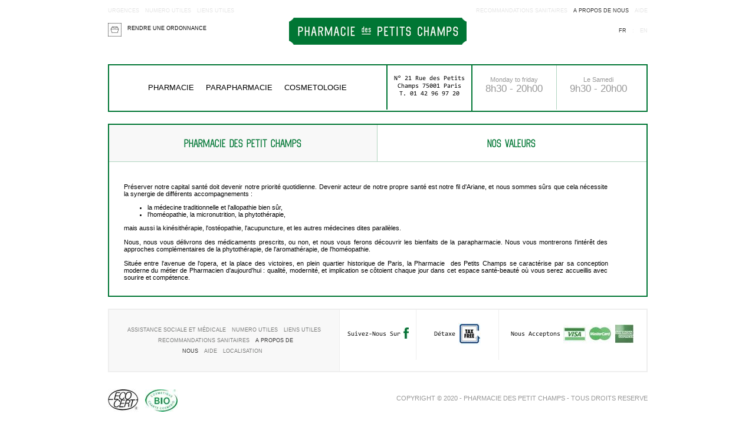

--- FILE ---
content_type: text/html; charset=UTF-8
request_url: https://www.pharmaciedespetitschamps.fr/about-us/?osCsid=c3c1c4f2e6e80ee85f58f119854a0bbb
body_size: 3371
content:
<!DOCTYPE HTML PUBLIC "-//W3C//DTD HTML 4.01//EN" "http://www.w3.org/TR/html4/strict.dtd">
<html HTML_PARAMS>
<head>
<meta http-equiv="Content-Type" content="text/html; charset=CHARSET">
 <title>PHARMACIE des PETIT CHAMPS | PHARMACIE PARIS | PARAPHARMACIE PARIS</title>
 <meta name="Description" content="PHARMACIE des PETIT CHAMPS, Située entre l'avenue de l'opera, et la place des victoires, en plein quartier historique de Paris, la Pharmacie des Petits Champs se caractérise par sa conception moderne du métier de Pharmacien d'aujourd'hui." />
 <meta name="Keywords" content="pharmacie, paris, 1er, pharmacie des petits champs, parapharmacie, paris," />
 <meta name="robots" content="noodp" />
 <meta name="slurp" content="noydir" />
 <meta http-equiv="Content-Type" content="text/html; charset=ISO_8859-3" />
<!-- EOF: Header Tags SEO Generated Meta Tags -->

<base href="https://www.pharmaciedespetitschamps.fr/">

<!-- start get_javascript(applicationtop2header) //-->

<!-- end get_javascript(applicationtop2header) //-->

<link rel="shortcut icon" type="image/x-icon" href="images/favicon.ico">
  <link rel="stylesheet" type="text/css" href="mystyle.css">
  <script type="text/javascript" src="js/j.js"></script>
  <script type="text/javascript" src="js/j-ui.js"></script>
  <script type="text/javascript" src="js/general.js"></script>
<script type="text/javascript" src="http://maps.google.com/maps/api/js?sensor=true"></script>

	<script type="text/javascript">
		$(document).ready(function(){
		
			initialize();
		})

      var lat;
      var long;
      var zoomLevel;
      function initialize() {
        var myLatlng = new google.maps.LatLng(lat, long);
        var myOptions = {
          zoom: zoomLevel,
          center: myLatlng,
        mapTypeControlOptions: {
             mapTypeIds: [google.maps.MapTypeId.ROADMAP, '']
          }
       ,mapTypeId: google.maps.MapTypeId.ROADMAP
        }
        var map = new google.maps.Map(document.getElementById("map_canvas"), myOptions);
      
        var image = 'images/main/map.jpg';
        var myLatLng = new google.maps.LatLng(lat, long);
        var beachMarker = new google.maps.Marker({
            position: myLatLng,
            map: map,
            icon: image
        });
      }
      
      </script>
</head>
<body marginwidth="0" marginheight="0" topmargin="0" bottommargin="0" leftmargin="0" rightmargin="0">

	<div id="wrapper">
  	<div id="header">
<!-- start headerbox //-->
<div class="headerleft">
	<div class="topleftmenu">
  	<a  href="https://www.pharmaciedespetitschamps.fr/urgences/?osCsid=3ec19a457ff19ba3f377fdbb4f5b9baa">Urgences</a><a  href="https://www.pharmaciedespetitschamps.fr/useful_numbers/?osCsid=3ec19a457ff19ba3f377fdbb4f5b9baa">Numero utiles</a><a  href="https://www.pharmaciedespetitschamps.fr/liens_utiles/?osCsid=3ec19a457ff19ba3f377fdbb4f5b9baa">Liens utiles</a>  </div>
	<div style="margin-top:15px;">
  	<img src="uploads/icon6.jpg/cache/aac54e9777f5772e0fef98fc08d425d5.jpg" title="Make an order" alt="Make an order" width="" height="" style="float:left;">  	<a href="https://www.pharmaciedespetitschamps.fr/order/?osCsid=3ec19a457ff19ba3f377fdbb4f5b9baa" style="margin:4px 0 0 10px;color:#000000; float:left">Rendre une ordonnance</a>
  </div>
</div>
<div class="headercenter">
	<a href="" title="PHARMACIE des PETIT CHAMPS"><img src="uploads/pharmacie_des_petits_champs_logo.png/cache/5ca6bbec624e8a4e4a9e3a32cbf56f84.png" title="Website logo" alt="Website logo" width="" height="" ></a>
</div>
<div class="headerright">
	<div class="topleftmenu">
  	<a  href="https://www.pharmaciedespetitschamps.fr/recherche/?osCsid=3ec19a457ff19ba3f377fdbb4f5b9baa">RECOMMANDATIONS SANITAIRES</a><a style="color:#333333;" href="https://www.pharmaciedespetitschamps.fr/about-us/?osCsid=3ec19a457ff19ba3f377fdbb4f5b9baa">A propos de nous</a><a  href="https://www.pharmaciedespetitschamps.fr/help/?osCsid=3ec19a457ff19ba3f377fdbb4f5b9baa">aide</a>  </div>
	<div style="margin-top:20px;">
  	<a href="javascript:void(0)" style="color:#333333;">fr</a><a href="">:</a><a href="javascript:void(0)" onclick="goto('https://www.pharmaciedespetitschamps.fr/lang.php?lid=1&cp=information.php?info_id=3&osCsid=3ec19a457ff19ba3f377fdbb4f5b9baa')">en</a>  </div>
</div>
<div class="mainmenu">
	<div class="menu" style=" height:15px;">
  	<a  href="https://www.pharmaciedespetitschamps.fr/pharmacie/?osCsid=3ec19a457ff19ba3f377fdbb4f5b9baa">Pharmacie</a><a  href="https://www.pharmaciedespetitschamps.fr/parapharmacie/?osCsid=3ec19a457ff19ba3f377fdbb4f5b9baa">Parapharmacie</a><a  href="https://www.pharmaciedespetitschamps.fr/complements_alimentaires/?osCsid=3ec19a457ff19ba3f377fdbb4f5b9baa">COSMETOLOGIE</a>  </div>
  <div style="float:left;	border-right:2px #007634 solid; font-family:consolas; color:#000000; text-align:center; width:142px; height:61px; padding-top:16px;">
    N&deg; 21 Rue des Petits<br />
Champs 75001 Paris<br />
T. 01 42 96 97 20  </div>
  <div style="float:left;	border-right:1px #b1d4c0 solid; color:#999999; text-align:center; width:142px; height:57px; padding-top:18px;">
  	Monday to friday<br/><span style="font-size:17px;">
8h30 - 20h00</span>  </div>
  <div style="float:left;	color:#999999; text-align:center; width:142px; height:57px; padding-top:18px;">
  	Le Samedi<br/><span style="font-size:17px;">
9h30 - 20h00</span>  </div>
</div>
<!-- end headerbox //-->
</div>
    <div id="content">
<!-- start Default Content //-->
<table border="0" width="100%" cellspacing="0" cellpadding="0">
      <tr>
        <td width="100%">
          	<div class="menuarea">
            	<div onclick="loadcontent('infodata','4')" class="menus" style=" padding-left:0;padding-right:0; width:49.9%; background:#f8f8f8;"><span>PHARMACIE des PETIT CHAMPS</span></div><div onclick="loadcontent('infodata','5')" class="menus" style="border:none; padding-left:0;padding-right:0; width:49.9%; background:none;"><span>Nos Valeurs</span></div>            </div>
          	<div class="thecontent"><div id="contentholder" style="text-align:justify; padding:0;">
            	<div style="padding:25px; float:left;">
<p>Pr&eacute;server notre capital sant&eacute; doit devenir notre priorit&eacute; quotidienne.  Devenir acteur de notre propre sant&eacute; est notre fil d'Ariane, et nous  sommes s&ucirc;rs que cela n&eacute;cessite la synergie de diff&eacute;rents accompagnements  : </p>
<ul>
    <li>la m&eacute;decine traditionnelle et l'allopathie bien s&ucirc;r,</li>
    <li>l'hom&eacute;opathie, la micronutrition, la phytoth&eacute;rapie,</li>
</ul>
mais aussi la kin&eacute;sith&eacute;rapie, l'ost&eacute;opathie, l'acupuncture, et les autres m&eacute;decines dites parall&egrave;les.<br />
<br />
Nous, nous vous d&eacute;livrons des m&eacute;dicaments prescrits, ou non, et nous  vous ferons d&eacute;couvrir les bienfaits de la parapharmacie. Nous vous  montrerons l'int&eacute;r&ecirc;t des approches compl&eacute;mentaires de la phytoth&eacute;rapie,  de l'aromath&eacute;rapie, de l'hom&eacute;opathie.<br />
<br />
Situ&eacute;e entre l'avenue de l'opera, et  la place des victoires, en plein quartier historique de Paris, la Pharmacie&nbsp; des Petits Champs se caract&eacute;rise par sa conception  moderne du m&eacute;tier de Pharmacien d'aujourd'hui : qualit&eacute;, modernit&eacute;, et  implication se c&ocirc;toient chaque jour dans cet espace sant&eacute;-beaut&eacute; o&ugrave; vous  serez accueillis avec sourire et comp&eacute;tence.</div>                            </div>
            </div>
        </td>
      </tr>
	</table>
<!-- end Default Content //-->
</div>
    <div id="footer">
<!-- start footerbox //-->
<div class="footer">
	<div class="footermenu">
  	<a  href="https://www.pharmaciedespetitschamps.fr/emergency/?osCsid=3ec19a457ff19ba3f377fdbb4f5b9baa">Assistance sociale et médicale</a><a  href="https://www.pharmaciedespetitschamps.fr/useful_numbers/?osCsid=3ec19a457ff19ba3f377fdbb4f5b9baa">Numero utiles</a><a  href="https://www.pharmaciedespetitschamps.fr/liens_utiles/?osCsid=3ec19a457ff19ba3f377fdbb4f5b9baa">Liens utiles</a><br><a  href="https://www.pharmaciedespetitschamps.fr/recherche/?osCsid=3ec19a457ff19ba3f377fdbb4f5b9baa">RECOMMANDATIONS SANITAIRES</a><a style="color:#333333;" href="https://www.pharmaciedespetitschamps.fr/about-us/?osCsid=3ec19a457ff19ba3f377fdbb4f5b9baa">A propos de nous</a><a  href="https://www.pharmaciedespetitschamps.fr/help/?osCsid=3ec19a457ff19ba3f377fdbb4f5b9baa">aide</a><a  href="https://www.pharmaciedespetitschamps.fr/location/?osCsid=3ec19a457ff19ba3f377fdbb4f5b9baa">Localisation</a>  </div>
  <div class="footerinfo" style="width:129px;">
  	<div style="margin-left:13px;"><span>suivez-nous sur</span><img src="uploads/icon4.jpg/cache/865960b41e6c6fa5744c204c7c9b3cf2.jpg" title="Facebook" alt="Facebook" width="" height="" style="float:left;"></div>
  </div>
  <div class="footerinfo" style="width:139px;">
  	<div style="margin-left:30px; cursor:pointer" onclick="goto('https://www.pharmaciedespetitschamps.fr/d-taxe/?osCsid=3ec19a457ff19ba3f377fdbb4f5b9baa')"><span>détaxe</span><img src="uploads/icon3.jpg/cache/0ba6b41b4b41f1348b5754d3c0be4153.jpg" title="Tax free" alt="Tax free" width="" height="" style="float:left; margin-top:-8px;"></div>
  </div>
  <div class="footerinfo" style="width:250px; border-right:none;">
  	<div style="margin-left:20px;"><span>Nous acceptons</span><img src="uploads/icon5.jpg/cache/5c14f56e65206b34a25d44cda8d0b858.jpg" title="Credit cards" alt="Credit cards" width="" height="" style="float:left; margin-top:-5px;"></div>
  </div>
</div>
  <div class="bottomleft"><img src="uploads/icon1.jpg/cache/861d9f5b91c882a53516f730bef78d3c.jpg" title="Eco cert" alt="Eco cert" width="" height="" style="float:left; margin-top:20px;"><img src="uploads/icon2.jpg/cache/588cd5338e1e922d30def2d317f1c475.jpg" title="Bio" alt="Bio" width="" height="" style="float:left; margin:29px 0 0 10px"></div>
  <div class="bottomright">Copyright &copy; 2020 - PHARMACIE DES PETIT CHAMPS - TOUS DROITS RESERVE</div>
<!-- end footerbox //-->
</div>
  </div>

</body>
</html>

--- FILE ---
content_type: text/css
request_url: https://www.pharmaciedespetitschamps.fr/mystyle.css
body_size: 6965
content:
@font-face {
    font-family: 'consolas';
    src: url('fonts/consolas/Consolas.eot');
    src: url('fonts/consolas/Consolas.eot?#iefix') format('embedded-opentype'),
         url('fonts/consolas/Consolas.woff') format('woff'),
         url('fonts/consolas/Consolas.ttf') format('truetype'),
         url('fonts/consolas/Consolas.svg#consolas') format('svg');
}

@font-face {
    font-family: 'myhotabold';
    src: url('fonts/myhotabold/MyhotaBold.eot');
    src: url('fonts/myhotabold/MyhotaBold.eot?#iefix') format('embedded-opentype'),
         url('fonts/myhotabold/MyhotaBold.woff') format('woff'),
         url('fonts/myhotabold/MyhotaBold.ttf') format('truetype'),
         url('fonts/myhotabold/MyhotaBold.svg#myhotabold') format('svg');
}

body{
	margin:0;
	padding:0;
	font-family:Arial, Helvetica, sans-serif;
	font-size:12px;
}

img{
	border:none;
}

a{
	text-decoration:none;
}

#wrapper{
	width:915px;
	margin:0 auto;
}

#header{
	float:left;
	width:915px;
	margin-top:10px;
}

.headerleft{
	float:left;
	width:307px;
}
.headerleft a{
	margin-right:10px;
}

.headerleft a, .headerright a{
	color:#cccccc;
	text-transform:uppercase;
	font-size:9px;
	color:#e4e4e4;
}
.headerleft a:hover, .headerright a:hover{
	color:#000000;
}

.headercenter{
	float:left;
	width:301px;
	margin-top:20px;
}
.headerright{
	float:left;
	width:307px;
	text-align:right;
}

.headerright a{
	margin-left:10px;
}

a.activelink{
	color:#000000;
}

.mainmenu{
	float:left;
	width:911px;
	border:2px #007634 solid;
	margin-top:30px;
	font-size:11px;
}

.menu{
	float:left;
	border-right:2px #007634 solid;
	padding:30px 15px 30px 15px;
	min-width:440px;
	text-align:center;
}

.menu a{
	margin:10px;
	text-transform:uppercase;
	color:#000000;
	font-size:13px;
}

.menu a:hover{
	color:#007634;
}

#content{
	float:left;
	width:911px;
	border:2px #007634 solid;
	margin-top:20px;
	font-size:11px;
}

#content2{
	float:left;
	width:915px;
}

.menuarea{
	float:left;
	width:911px;
	border-bottom:1px #b1d4c0 solid;
}
.menus{
	float:left;
	padding:20px 50px;
	border-right:1px #b1d4c0 solid;
	color:#7c7d7c;
	font-size:11px;
	text-align:center;
	cursor:pointer;
	text-transform:uppercase;
}

.menus2{
	float:left;
	padding:20px 50px;
	border-right:1px #b1d4c0 solid;
	color:#7c7d7c;
	font-size:11px;
	text-align:center;
	cursor:pointer;
	text-transform:uppercase;
}

.menus span{
	color:#007634;
	font-size:17px;
	text-transform:uppercase;
	font-family:myhotabold;
}

#footer{
	float:left;
	width:915px;
	margin:20px 0;
}

.footer{
	float:left;
	width:911px;
	border:2px #eeeeee solid;
}

.footermenu{
	background:#f8f8f8;
	border-right:1px #eeeeee solid;
	padding:25px;
	width:340px;
	text-align:center;
	float:left;
}

.footermenu a{
	margin:5px;
	text-transform:uppercase;
	color:#7c7d7c;
	font-size:9px;
	line-height:18px;
	font-weight:normal;
}
.footermenu a:hover{
	color:#333333;
}

.footerinfo{
	float:left;
	width:170px;
	border-right:1px #eeeeee solid;
	height:85px;
}

.footerinfo div{
	float:left;
	margin:30px 0 0 15px;
	color:#111111;
	text-transform:capitalize;
	text-align:center;
}

.footerinfo span{
	float:left;
	margin:5px 5px 0 0;
	font-size:11px;
	font-family:consolas;
}

.bottomleft{
	float:left;
}

.bottomright{
	float:right;
	font-size:11px;
	text-transform:uppercase;
	color:#999999;
	margin-top:38px;
}

/* OFFER DISPLAY AREA */


.offerlist{
	float:left;
	width:127px;
	text-align:center;
	padding:30px;
	margin-right:35px;
}

.offerlist img{
	float:left;
	margin-left:30px;
}
.offername{
	width:186px;
	color:#666666;
	background:#f8f8f8;
	float:left;
	text-align:center;
	text-transform:uppercase;
	padding-top:10px;
	font-size:11px;
}
.offerprice{
	float:left;
	text-align:center;
	width:186px;
	color:#111111;
	font-size:18px;
	padding-top:5px;
	padding-bottom:10px;
	background:#f8f8f8;
}

#contentholder{
	padding:20px; 
	float:left;
	width:871px;
}

/**/

.infolist{
	padding:20px;
	float:left;
	width:871px;
	border-bottom:1px #b1d4c0 solid;
}

.infolist_title{
	float:left;
	text-transform:uppercase;
	color:#7c7d7c;
	line-height:20px;
	font-size:13px;
}


.infolist_title span{
	text-transform:none;
	color:#000000;
	font-size:11px;
}


.infolist_file{
	float:right;
	text-transform:uppercase;
	font-size:9px;
	cursor:pointer;
}
.infolist_file span{
	float:left;
	margin:5px 0 0 10px;
}

/* SLIDER AREA */

.theslider{
	 width:865px;
	 background:#f8f8f8;
	 padding:0 25px 25px 25px;
	 float:left;
	 margin-top:20px;
}
#slide_container {
 width:865px;
 height:290px;
 overflow:hidden;
 float:left;
}

#slider_numnavigator{
	float:right;
}

.navItem {
	cursor:pointer;
	float:left;
	width:6px;
	height:6px;
	background:url(images/main/dot_empty.jpg) no-repeat center;
	margin:10px 5px 10px 5px;
	
}

.active_item{
	background:url(images/main/dot_full.jpg) no-repeat center;
}

.slide_main_content .slider_item{
	width:865px;
	float:left;
}

.itemleft{
	float:left;
	text-align:justify;
	width:244px;
	margin-top:-10px;
}

.itemright{
	float:left;
	margin-left:40px;
	width:580px;
}
.itemright span{
	color:#999;
	text-transform:uppercase;
	float:left;
	margin-top:10px;
}

.lefthead{
	color:#007634;
	font-size:35px;
	font-family:myhotabold;
	width:245px;
	padding-bottom:10px;
	border-bottom:2px solid #007634;
	text-align:justify;
	float:left;
	line-height:50px;
	letter-spacing:2px;
	font-weight:lighter;
}
.lefthead span{
	float:left;

}

.itemtitle{
	float:left;
	width:210px;
	margin:10px 0;
	color:#007634;
	text-transform:uppercase;
}


.count{
	color:#007634;
	-moz-border-radius: 20px;
	-webkit-border-radius: 20px;
	-khtml-border-radius: 20px;
	border-radius: 20px;
	padding:0 4px;
	border:1px solid #007634;
}

.count2{
	border:1px solid #999999;
	color:#007634;
	float:left;
}

.itemtitle span{
	float:left;
	margin-right:5px;
	padding:2px 4px;
	color:#007634;
}

.itemdesc{
	float:left;
	color:#666;
	font-family:consolas;
	font-weight:lighter;
	font-size:12px;
}

.itemimg{
	float:left;
	height:300px;
}

/* FORM AREA */
.orderform{
	float:left;
}

.formtitle{
	color:#007634;
	font-size:18px;
	text-transform:uppercase;
	font-family:myhotabold;
	font-weight:500;
	margin:0 0 20px 25px;
	float:left;
	
}

.formcolumn{
	float:left;
	border-bottom:1px #007634 solid;
	width:911px;
	background:#f8f8f8;
}

.formfield{
	border-right:1px #efefef solid;
	float:left;
	padding:5px 0;
}

.formfield input{
	padding:8px 25px;
	color:#111111;
	float:left;
	border:none;
	background:#f8f8f8;
	font-family:consolas;
	font-size:11px;
	color:#7c7d7c;
	font-weight:lighter;
}

.formfield input[type=text]:focus{
	border:none;
}

.formfield textarea{
	padding:10px 25px 20px 25px;
	font-size:11px;
	float:left;
	border:none;
	width:860px;
	height:150px;
	background:#f8f8f8;
 font-family:consolas;	
 color:#7c7d7c;
	resize:none;
}

.envoyer{
	margin:10px 0 10px 400px;
	cursor:pointer;
	float:left;
}

#errorarea{
	float:left;
	margin:5px 0 0 0;
color:#007634;
}

#map_canvas{
	width:460px;
	height:350px;
	float:right;
}
.mask{
	width:460px;
	height:350px;
	overflow:hidden;
	display:block;
	float:right;
	margin-right:-35px;
}

--- FILE ---
content_type: text/javascript
request_url: https://www.pharmaciedespetitschamps.fr/js/general.js
body_size: 5372
content:
$(document).ready(function(){
	$('.menus').click(function(){
		$('.menus').css("background","none");
		$(this).css("background","#f8f8f8");
	});
	
	$('.itemimg').css('cursor','pointer').click(function(){
		$('.itemimg .count').css({'borderColor':'#999999','color':'#999999'});
		$(this).children('div').children('span.count').css({'borderColor':'#007634','color':'#007634'});
		//alert($(this).attr('th'));
		$('.dataitemholder').html($('.'+$(this).attr('th')).html());
	});
	
	$(".adjouter").click(function(){
		var pc = $('.product').length;
		//alert(pc.length);
		$(".ajouterarea").append('<div class="formcolumn"><div class="formfield" style="border:none;width:410px;"><input type="text" onFocus="clickform(this,\'produit '+(pc+1)+' :\')" onBlur="blurform(this,\'produit '+(pc+1)+' :\')" value="produit '+(pc+1)+' :" name="produit[]" class="product" style="width:410px; padding:5px 25px;" /><br><input type="text" onFocus="clickform(this,\'quantite '+(pc+1)+' :\')" onBlur="blurform(this,\'quantite '+(pc+1)+' :\')" value="quantite '+(pc+1)+' :" name="quantite[]" class="quantite" style="width:410px; padding:5px 25px;" /></div><div class="formfield" style="border:none;width:410px;"><input type="text" onFocus="clickform(this,\'produit '+(pc+2)+' :\')" onBlur="blurform(this,\'produit '+(pc+2)+' :\')" value="produit '+(pc+2)+' :"  name="produit[]" class="product" style="width:400px; padding:5px 25px;" /><br><input type="text" onFocus="clickform(this,\'quantite '+(pc+2)+' :\')" onBlur="blurform(this,\'quantite '+(pc+2)+' :\')" value="quantite '+(pc+2)+' :" name="quantite[]" class="quantite" style="width:400px; padding:5px 25px;" /></div></div>');
	})
	
	
	var refreshIntervalId = setInterval('timeouttrigger()', 5000);

	$(".slide_main_content").mouseenter(function(){
		clearInterval(refreshIntervalId);
	})

	/*$(".slide_main_content").mouseleave(function(){
		var refreshIntervalId = setInterval('timeouttrigger()', 5000);
	})*/
		
	


	$(".hidethis").css('display','none');
})


function goto(url){
	if(url){
		window.location = url;
	}
};

function clickform(i,val){
	if($(i).val() == val){
		$(i).val('');
	}
}

function blurform(i,val){
	if($(i).val() == ''){
		$(i).val(val);
	}
}

function loadcontent(section,id){
	var windowheight = $(window).height();
	var headerheight = $('#navigation').height();
	var footerheight = $('#footer').height();
	
	$('#contentholder').animate({
		marginLeft:'-10px',
		opacity:0
	},300,function(){
		$('#contentholder').css({marginLeft:'10px'});
		//$('#contentholder').html('');
		$('#contentholder').load('_process.php?action='+section+'&id='+id,function(){
			
			var contentheight = $('#contentholder').height();
			$('#contentholder').delay(300).animate({
				marginLeft:'0px',
				opacity:1
			},300);
		
		});
	})
}

function globalform(formid,param,erroraea,url){
	$('#'+erroraea).html('<span style="margin-right:20px;">Processing form..</span>');
	urlu='_process.php?'+param;	
	$.ajax({
	  type: 'POST',
	  url: urlu,
	  cache:false,
	  data: $(formid).serialize(),
	  success: function(data){
			//$('#'+erroraea).html('');
			if(data == 'Your email has been successfully sent!'){
				$('#'+erroraea).html('<span style="margin-right:20px;">'+data+'</span>').fadeIn();
			}else{
				$('#'+erroraea).html('<span style="margin-right:20px;">'+data+'</span>').fadeIn();
			}
			//alert(data);
	  }
	});
	return false;	
}


function timeouttrigger() {
	
	$(".slide_next").click();
}

	

function newslider(){
	var the_main_container = $("#slide_container");
	var the_container = $(".slide_main_content");
	var the_item = the_container.children();
	var the_width = the_main_container.width();
	var animateDuration = 500;
	the_container.width(the_item.length*the_width);
	
	navigator_container = $("#slider_numnavigator");
	the_main_container.scrollLeft(0);
	for(i=0;i<the_item.length;i++){
		nav_item = document.createElement("span");
		//nav_item.innerHTML = i+1;
		nav_item.innerHTML = '';
		if(i == 0){
			nav_item.className = 'navItem t'+i+' active_item';
		}else{
			nav_item.className = 'navItem t'+i+'';
		}
		$(nav_item).attr('t',i);
		
		$(nav_item).bind("click",i,function(e){
			c = e.data;
			$(".navItem").removeClass("active_item");
			$(this).addClass("active_item");
			the_main_container.animate({
				scrollLeft: c*the_width+"px"
			},animateDuration);
		});
		if(the_item.length > 1){
		navigator_container.append(nav_item);
		}
	}
	
	$(".slide_next").click(function(){
		left_scroll = the_main_container.scrollLeft();
		navItem =$(".navItem");
		c = left_scroll/the_width;
		if(c == the_item.length-1){
			$(".navItem").removeClass("active_item");
			$(navItem[0]).addClass("active_item");
			
			the_main_container.animate({
				scrollLeft:0+"px"
			},animateDuration);
		}else{
			$(".navItem").removeClass("active_item");
			$(navItem[c+1]).addClass("active_item");
			the_main_container.animate({
				scrollLeft:left_scroll+the_width+"px"
			},animateDuration);
		}
			
	});
	
	$(".slide_prev").click(function(){
		left_scroll = the_main_container.scrollLeft();
		navItem =$(".navItem");
		c = left_scroll/the_width;
		if(c == the_item.length-1){
			$(".navItem").removeClass("active_item");
			$(navItem[0]).addClass("active_item");
			
			the_main_container.animate({
				scrollLeft:0+"px"
			},animateDuration);
		}else{
			$(navItem[c-1]).addClass("active_item");
			the_main_container.animate({
				scrollLeft:left_scroll-the_width+"px"
			},animateDuration);
		}
			
	});
}